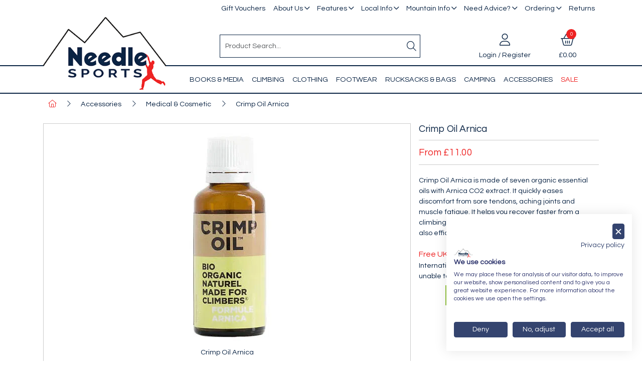

--- FILE ---
content_type: text/css
request_url: https://consent.cookiefirst.com/sites/needlesports.com-0f66819b-0a17-4294-9e16-bb425f6da06e/styles.css?v=e0df3afc-88c9-46cd-a28a-541273b751a5
body_size: 63
content:
.cookiefirst-root {--banner-font-family: inherit !important;--banner-width: 100% !important;--banner-bg-color: rgba(255,255,255,1) !important;--banner-shadow: 0.1 !important;--banner-text-color: rgba(47, 54, 110, 1) !important;--banner-outline-color: rgba(228, 74, 23, 1) !important;--banner-accent-color: rgba(52, 68, 111, 1) !important;--banner-text-on-accent-bg: rgba(255,255,255,1) !important;--banner-border-radius:0 !important;--banner-backdrop-color: rgba(0,0,0,0.1) !important;--banner-widget-border-radius: 0 !important;--banner-btn-primary-text:rgba(255,255,255,1) !important;--banner-btn-primary-bg:rgba(52, 68, 111, 1) !important;--banner-btn-primary-border-color:rgba(52, 68, 111, 1) !important;--banner-btn-primary-border-radius:4px !important;--banner-btn-primary-hover-text:rgba(52, 68, 111, 1) !important;--banner-btn-primary-hover-bg:rgba(0,0,0,0) !important;--banner-btn-primary-hover-border-color:rgba(52, 68, 111, 1) !important;--banner-btn-primary-hover-border-radius:4px !important;--banner-btn-secondary-text:rgba(255,255,255,1) !important;--banner-btn-secondary-bg:rgba(52, 68, 111, 1) !important;--banner-btn-secondary-border-color:rgba(52, 68, 111, 1) !important;--banner-btn-secondary-border-radius:4px !important;--banner-btn-secondary-hover-text:rgba(52, 68, 111, 1) !important;--banner-btn-secondary-hover-bg:rgba(0,0,0,0) !important;--banner-btn-secondary-hover-border-color:rgba(52, 68, 111, 1) !important;--banner-btn-secondary-hover-border-radius:4px !important;--banner-btn-floating-bg:rgba(0,71,178,1) !important;--banner-btn-floating-border:rgba(0,71,178,1) !important;--banner-btn-floating-icon:rgba(255,255,255,1) !important;--banner-btn-floating-hover-bg:rgba(255,255,255,1) !important;--banner-btn-floating-hover-border:rgba(0,71,178,1) !important;--banner-btn-floating-hover-icon:rgba(0,71,178,1) !important;}

--- FILE ---
content_type: application/javascript
request_url: https://www.needlesports.com/Assets/Generated/customisations.min.js?v=56bdfb78-708b-44cd-ac8b-b92f1ece8832
body_size: 30
content:
var searchFeatures=["Brand","Gender","Coverage","Country"],searchFiltering=!0